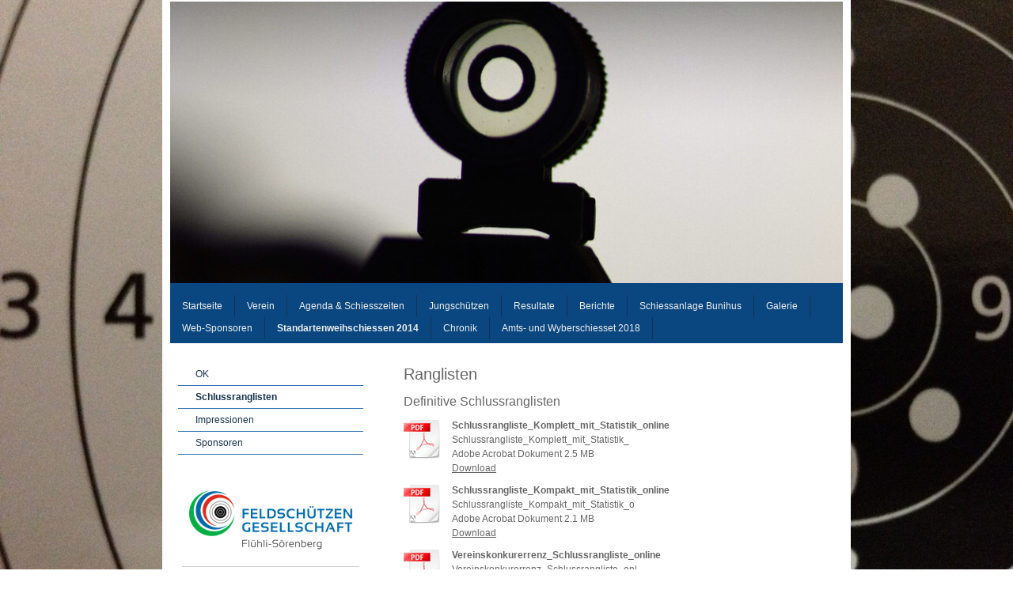

--- FILE ---
content_type: text/html; charset=UTF-8
request_url: https://www.fsg-fluehli-soerenberg.ch/standartenweihschiessen-2014/schlussranglisten/
body_size: 9244
content:
<!DOCTYPE html>
<html lang="de-DE"><head>
    <meta charset="utf-8"/>
    <link rel="dns-prefetch preconnect" href="https://u.jimcdn.com/" crossorigin="anonymous"/>
<link rel="dns-prefetch preconnect" href="https://assets.jimstatic.com/" crossorigin="anonymous"/>
<link rel="dns-prefetch preconnect" href="https://image.jimcdn.com" crossorigin="anonymous"/>
<meta http-equiv="X-UA-Compatible" content="IE=edge"/>
<meta name="description" content=""/>
<meta name="robots" content="index, follow, archive"/>
<meta property="st:section" content=""/>
<meta name="generator" content="Jimdo Creator"/>
<meta name="twitter:title" content="Ranglisten"/>
<meta name="twitter:description" content="-"/>
<meta name="twitter:card" content="summary_large_image"/>
<meta property="og:url" content="http://www.fsg-fluehli-soerenberg.ch/standartenweihschiessen-2014/schlussranglisten/"/>
<meta property="og:title" content="Ranglisten"/>
<meta property="og:description" content=""/>
<meta property="og:type" content="website"/>
<meta property="og:locale" content="de_DE"/>
<meta property="og:site_name" content="FSG Flühli-Sörenberg"/>
<meta name="twitter:image" content="https://image.jimcdn.com/app/cms/image/transf/none/path/s3f5ffb9fe6ddd4f3/backgroundarea/i4e96da5eb718e0d3/version/1486703852/image.jpg"/>
<meta property="og:image" content="https://image.jimcdn.com/app/cms/image/transf/none/path/s3f5ffb9fe6ddd4f3/backgroundarea/i4e96da5eb718e0d3/version/1486703852/image.jpg"/>
<meta property="og:image:width" content="2000"/>
<meta property="og:image:height" content="1500"/>
<meta property="og:image:secure_url" content="https://image.jimcdn.com/app/cms/image/transf/none/path/s3f5ffb9fe6ddd4f3/backgroundarea/i4e96da5eb718e0d3/version/1486703852/image.jpg"/><title>Ranglisten - FSG Flühli-Sörenberg</title>
<link rel="shortcut icon" href="https://u.jimcdn.com/cms/o/s3f5ffb9fe6ddd4f3/img/favicon.png?t=1457384876"/>
    <link rel="alternate" type="application/rss+xml" title="Blog" href="https://www.fsg-fluehli-soerenberg.ch/rss/blog"/>    
<link rel="canonical" href="https://www.fsg-fluehli-soerenberg.ch/standartenweihschiessen-2014/schlussranglisten/"/>

        <script src="https://assets.jimstatic.com/ckies.js.7c38a5f4f8d944ade39b.js"></script>

        <script src="https://assets.jimstatic.com/cookieControl.js.b05bf5f4339fa83b8e79.js"></script>
    <script>window.CookieControlSet.setToOff();</script>

    <style>html,body{margin:0}.hidden{display:none}.n{padding:5px}#emotion-header{position:relative}#emotion-header-logo,#emotion-header-title{position:absolute}</style>

        <link href="https://u.jimcdn.com/cms/o/s3f5ffb9fe6ddd4f3/layout/l15a12f82d494e920/css/main.css?t=1768571070" rel="stylesheet" type="text/css" id="jimdo_main_css"/>
    <link href="https://u.jimcdn.com/cms/o/s3f5ffb9fe6ddd4f3/layout/l15a12f82d494e920/css/layout.css?t=1486703693" rel="stylesheet" type="text/css" id="jimdo_layout_css"/>
    <link href="https://u.jimcdn.com/cms/o/s3f5ffb9fe6ddd4f3/layout/l15a12f82d494e920/css/font.css?t=1768571070" rel="stylesheet" type="text/css" id="jimdo_font_css"/>
<script>     /* <![CDATA[ */     /*!  loadCss [c]2014 @scottjehl, Filament Group, Inc.  Licensed MIT */     window.loadCSS = window.loadCss = function(e,n,t){var r,l=window.document,a=l.createElement("link");if(n)r=n;else{var i=(l.body||l.getElementsByTagName("head")[0]).childNodes;r=i[i.length-1]}var o=l.styleSheets;a.rel="stylesheet",a.href=e,a.media="only x",r.parentNode.insertBefore(a,n?r:r.nextSibling);var d=function(e){for(var n=a.href,t=o.length;t--;)if(o[t].href===n)return e.call(a);setTimeout(function(){d(e)})};return a.onloadcssdefined=d,d(function(){a.media=t||"all"}),a};     window.onloadCSS = function(n,o){n.onload=function(){n.onload=null,o&&o.call(n)},"isApplicationInstalled"in navigator&&"onloadcssdefined"in n&&n.onloadcssdefined(o)}     /* ]]> */ </script>     <script>
// <![CDATA[
onloadCSS(loadCss('https://assets.jimstatic.com/web_oldtemplate.css.d393d7df0e0c7cad1d200e41d59a2045.css') , function() {
    this.id = 'jimdo_web_css';
});
// ]]>
</script>
<link href="https://assets.jimstatic.com/web_oldtemplate.css.d393d7df0e0c7cad1d200e41d59a2045.css" rel="preload" as="style"/>
<noscript>
<link href="https://assets.jimstatic.com/web_oldtemplate.css.d393d7df0e0c7cad1d200e41d59a2045.css" rel="stylesheet"/>
</noscript>
    <script>
    //<![CDATA[
        var jimdoData = {"isTestserver":false,"isLcJimdoCom":false,"isJimdoHelpCenter":false,"isProtectedPage":false,"cstok":"","cacheJsKey":"7093479d026ccfbb48d2a101aeac5fbd70d2cc12","cacheCssKey":"7093479d026ccfbb48d2a101aeac5fbd70d2cc12","cdnUrl":"https:\/\/assets.jimstatic.com\/","minUrl":"https:\/\/assets.jimstatic.com\/app\/cdn\/min\/file\/","authUrl":"https:\/\/a.jimdo.com\/","webPath":"https:\/\/www.fsg-fluehli-soerenberg.ch\/","appUrl":"https:\/\/a.jimdo.com\/","cmsLanguage":"de_DE","isFreePackage":false,"mobile":false,"isDevkitTemplateUsed":false,"isTemplateResponsive":false,"websiteId":"s3f5ffb9fe6ddd4f3","pageId":1402093176,"packageId":2,"shop":{"deliveryTimeTexts":{"1":"1 - 3 Tage Lieferzeit","2":"3 - 5 Tage Lieferzeit","3":"5 - 8 Tage Lieferzeit"},"checkoutButtonText":"Zur Kasse","isReady":false,"currencyFormat":{"pattern":"\u00a4 #,##0.00;\u00a4-#,##0.00","convertedPattern":"$ #,##0.00","symbols":{"GROUPING_SEPARATOR":" ","DECIMAL_SEPARATOR":".","CURRENCY_SYMBOL":"CHF"}},"currencyLocale":"de_CH"},"tr":{"gmap":{"searchNotFound":"Die angegebene Adresse konnte nicht gefunden werden.","routeNotFound":"Die Anfahrtsroute konnte nicht berechnet werden. M\u00f6gliche Gr\u00fcnde: Die Startadresse ist zu ungenau oder zu weit von der Zieladresse entfernt."},"shop":{"checkoutSubmit":{"next":"N\u00e4chster Schritt","wait":"Bitte warten"},"paypalError":"Da ist leider etwas schiefgelaufen. Bitte versuche es erneut!","cartBar":"Zum Warenkorb","maintenance":"Dieser Shop ist vor\u00fcbergehend leider nicht erreichbar. Bitte probieren Sie es sp\u00e4ter noch einmal.","addToCartOverlay":{"productInsertedText":"Der Artikel wurde dem Warenkorb hinzugef\u00fcgt.","continueShoppingText":"Weiter einkaufen","reloadPageText":"neu laden"},"notReadyText":"Dieser Shop ist noch nicht vollst\u00e4ndig eingerichtet.","numLeftText":"Mehr als {:num} Exemplare dieses Artikels sind z.Z. leider nicht verf\u00fcgbar.","oneLeftText":"Es ist leider nur noch ein Exemplar dieses Artikels verf\u00fcgbar."},"common":{"timeout":"Es ist ein Fehler aufgetreten. Die von dir ausgew\u00e4hlte Aktion wurde abgebrochen. Bitte versuche es in ein paar Minuten erneut."},"form":{"badRequest":"Es ist ein Fehler aufgetreten: Die Eingaben konnten leider nicht \u00fcbermittelt werden. Bitte versuche es sp\u00e4ter noch einmal!"}},"jQuery":"jimdoGen002","isJimdoMobileApp":false,"bgConfig":{"id":18649276,"type":"picture","options":{"fixed":true},"images":[{"id":5388648576,"url":"https:\/\/image.jimcdn.com\/app\/cms\/image\/transf\/none\/path\/s3f5ffb9fe6ddd4f3\/backgroundarea\/i4e96da5eb718e0d3\/version\/1486703852\/image.jpg","altText":"","focalPointX":49.46524064169999945761446724645793437957763671875,"focalPointY":38.90475681849999745054446975700557231903076171875}]},"bgFullscreen":null,"responsiveBreakpointLandscape":767,"responsiveBreakpointPortrait":480,"copyableHeadlineLinks":false,"tocGeneration":false,"googlemapsConsoleKey":false,"loggingForAnalytics":false,"loggingForPredefinedPages":false,"isFacebookPixelIdEnabled":false,"userAccountId":"96368095-529b-4842-98c7-dbd82491dad1"};
    // ]]>
</script>

     <script> (function(window) { 'use strict'; var regBuff = window.__regModuleBuffer = []; var regModuleBuffer = function() { var args = [].slice.call(arguments); regBuff.push(args); }; if (!window.regModule) { window.regModule = regModuleBuffer; } })(window); </script>
    <script src="https://assets.jimstatic.com/web.js.24f3cfbc36a645673411.js" async="true"></script>
    <script src="https://assets.jimstatic.com/at.js.62588d64be2115a866ce.js"></script>
    
</head>

<body class="body cc-page cc-pagemode-default cc-content-parent" id="page-1402093176">

<div id="cc-inner" class="cc-content-parent"><div id="cc-tp-padding-container" class="cc-content-parent">

	<div id="container" class="cc-content-parent">
		
		<div id="emotion">
			
<div id="emotion-header" data-action="emoHeader" style="background: #89CECE;width: 850px; height: 356px;">
            <a href="https://www.fsg-fluehli-soerenberg.ch/" style="border: 0; text-decoration: none; cursor: pointer;">
    
    <img src="https://u.jimcdn.com/cms/o/s3f5ffb9fe6ddd4f3/emotion/crop/header.jpg?t=1558932143" id="emotion-header-img" alt=""/>



    


    <strong id="emotion-header-title" style="             left: 13%;             top: 16%;             font: normal bold 65px/120% Arial, Helvetica, sans-serif;             color: #EB2222;                             display: none;                         "></strong>
            </a>
        </div>


		</div>

		<div id="nav_top" class="altcolor">
			<div class="gutter">
				<div data-container="navigation"><div class="j-nav-variant-standard"><ul id="mainNav1" class="mainNav1"><li id="cc-nav-view-1127788276"><a href="/" class="level_1"><span>Startseite</span></a></li><li id="cc-nav-view-1054087976"><a href="/verein/" class="level_1"><span>Verein</span></a></li><li id="cc-nav-view-1056305876"><a href="/agenda-schiesszeiten/" class="level_1"><span>Agenda &amp; Schiesszeiten</span></a></li><li id="cc-nav-view-1057170576"><a href="/jungschützen/" class="level_1"><span>Jungschützen</span></a></li><li id="cc-nav-view-1694919676"><a href="/resultate-1/" class="level_1"><span>Resultate</span></a></li><li id="cc-nav-view-1674211076"><a href="/berichte/" class="level_1"><span>Berichte</span></a></li><li id="cc-nav-view-1127990176"><a href="/schiessanlage-bunihus/" class="level_1"><span>Schiessanlage Bunihus</span></a></li><li id="cc-nav-view-1054088076"><a href="/galerie/" class="level_1"><span>Galerie</span></a></li><li id="cc-nav-view-1056558676"><a href="/web-sponsoren/" class="level_1"><span>Web-Sponsoren</span></a></li><li id="cc-nav-view-1129228576"><a href="/standartenweihschiessen-2014/" class="parent level_1"><span>Standartenweihschiessen 2014</span></a></li><li id="cc-nav-view-1494134676"><a href="/chronik/" class="level_1"><span>Chronik</span></a></li><li id="cc-nav-view-1619085176"><a href="/amts-und-wyberschiesset-2018/" class="level_1"><span>Amts- und Wyberschiesset 2018</span></a></li></ul></div></div>
				<div class="c"></div>
			</div>
		</div>

		<div id="wrapper" class="cc-content-parent">
		
			<div id="sidebar">
				   <div data-container="navigation"><div class="j-nav-variant-standard"><ul id="mainNav2" class="mainNav2"><li id="cc-nav-view-1129229476"><a href="/standartenweihschiessen-2014/ok/" class="level_2"><span>OK</span></a></li><li id="cc-nav-view-1402093176"><a href="/standartenweihschiessen-2014/schlussranglisten/" class="current level_2"><span>Schlussranglisten</span></a></li><li id="cc-nav-view-1402123876"><a href="/standartenweihschiessen-2014/impressionen/" class="level_2"><span>Impressionen</span></a></li><li id="cc-nav-view-1398854676"><a href="/standartenweihschiessen-2014/sponsoren/" class="level_2"><span>Sponsoren</span></a></li></ul></div></div>
	               <div class="gutter"><div data-container="sidebar"><div id="cc-matrix-1320218476"><div id="cc-m-6035737776" class="j-module n j-imageSubtitle "><figure class="cc-imagewrapper cc-m-image-align-3 cc-m-width-maxed">
<a href="/"><img srcset="https://image.jimcdn.com/app/cms/image/transf/dimension=224x10000:format=png/path/s3f5ffb9fe6ddd4f3/image/i6ff9d9babe50e081/version/1457185577/image.png 224w, https://image.jimcdn.com/app/cms/image/transf/dimension=320x10000:format=png/path/s3f5ffb9fe6ddd4f3/image/i6ff9d9babe50e081/version/1457185577/image.png 320w, https://image.jimcdn.com/app/cms/image/transf/dimension=448x10000:format=png/path/s3f5ffb9fe6ddd4f3/image/i6ff9d9babe50e081/version/1457185577/image.png 448w" sizes="(min-width: 224px) 224px, 100vw" id="cc-m-imagesubtitle-image-6035737776" src="https://image.jimcdn.com/app/cms/image/transf/dimension=224x10000:format=png/path/s3f5ffb9fe6ddd4f3/image/i6ff9d9babe50e081/version/1457185577/image.png" alt="" class="" data-src-width="945" data-src-height="401" data-src="https://image.jimcdn.com/app/cms/image/transf/dimension=224x10000:format=png/path/s3f5ffb9fe6ddd4f3/image/i6ff9d9babe50e081/version/1457185577/image.png" data-image-id="4166108276"/></a>    

</figure>

<div class="cc-clear"></div>
<script id="cc-m-reg-6035737776">// <![CDATA[

    window.regModule("module_imageSubtitle", {"data":{"imageExists":true,"hyperlink":"\/app\/s3f5ffb9fe6ddd4f3\/p2e020e483f9bf9c3\/","hyperlink_target":"","hyperlinkAsString":"Startseite","pinterest":"0","id":6035737776,"widthEqualsContent":"1","resizeWidth":"224","resizeHeight":96},"id":6035737776});
// ]]>
</script></div><div id="cc-m-7103009276" class="j-module n j-hr ">    <div class="hr"></div>
</div><div id="cc-m-7568063376" class="j-module n j-text "><p style="text-align: center;">
    Nächste Daten:
</p></div><div id="cc-m-7568056676" class="j-module n j-htmlCode "><iframe src="https://calendar.google.com/calendar/embed?showTitle=0&amp;showNav=0&amp;showDate=0&amp;showPrint=0&amp;showTabs=0&amp;showCalendars=0&amp;showTz=0&amp;mode=AGENDA&amp;height=200&amp;wkst=1&amp;bgcolor=%23FFFFFF&amp;src=3d5ccaoo5q2stucmnu1sdkb20c%40group.calendar.google.com&amp;color=%23182C57&amp;ctz=Europe%2FZurich" style="border-width:0" width="225" height="600" frameborder="0" scrolling="no"></iframe></div><div id="cc-m-7568037476" class="j-module n j-text "><p>
    <a title="Agenda" href="/agenda-schiesszeiten/">mehr&gt;&gt;</a>
</p></div><div id="cc-m-7568059976" class="j-module n j-hr ">    <div class="hr"></div>
</div><div id="cc-m-6050913176" class="j-module n j-imageSubtitle "><figure class="cc-imagewrapper cc-m-image-align-3">
<a href="/schiessanlage-bunihus/schützenstube-bunihus/"><img srcset="https://image.jimcdn.com/app/cms/image/transf/dimension=194x10000:format=jpg/path/s3f5ffb9fe6ddd4f3/image/i18360231e3716686/version/1521531929/image.jpg 194w, https://image.jimcdn.com/app/cms/image/transf/dimension=320x10000:format=jpg/path/s3f5ffb9fe6ddd4f3/image/i18360231e3716686/version/1521531929/image.jpg 320w, https://image.jimcdn.com/app/cms/image/transf/dimension=388x10000:format=jpg/path/s3f5ffb9fe6ddd4f3/image/i18360231e3716686/version/1521531929/image.jpg 388w" sizes="(min-width: 194px) 194px, 100vw" id="cc-m-imagesubtitle-image-6050913176" src="https://image.jimcdn.com/app/cms/image/transf/dimension=194x10000:format=jpg/path/s3f5ffb9fe6ddd4f3/image/i18360231e3716686/version/1521531929/image.jpg" alt="" class="" data-src-width="1241" data-src-height="1749" data-src="https://image.jimcdn.com/app/cms/image/transf/dimension=194x10000:format=jpg/path/s3f5ffb9fe6ddd4f3/image/i18360231e3716686/version/1521531929/image.jpg" data-image-id="4178604376"/></a>    

</figure>

<div class="cc-clear"></div>
<script id="cc-m-reg-6050913176">// <![CDATA[

    window.regModule("module_imageSubtitle", {"data":{"imageExists":true,"hyperlink":"\/app\/s3f5ffb9fe6ddd4f3\/p401e95ecc180fc29\/","hyperlink_target":"","hyperlinkAsString":"Sch\u00fctzenstube Bunihus","pinterest":"0","id":6050913176,"widthEqualsContent":"0","resizeWidth":"194","resizeHeight":274},"id":6050913176});
// ]]>
</script></div><div id="cc-m-6050713076" class="j-module n j-text "><p style="text-align: center;">
    <strong><a href="/schiessanlage-bunihus/schützenstube-bunihus/">Zu vermieten</a></strong>
</p>

<p style="text-align: center;">
    <strong><a href="/schiessanlage-bunihus/schützenstube-bunihus/">Schützenstube</a></strong>
</p></div><div id="cc-m-6134637576" class="j-module n j-hr ">    <div class="hr"></div>
</div><div id="cc-m-6080519476" class="j-module n j-text "><p style="text-align: center;">
     Folgende Partner unterstützen unseren Webauftritt:
</p></div><div id="cc-m-9294820976" class="j-module n j-imageSubtitle "><figure class="cc-imagewrapper cc-m-image-align-1 cc-m-width-maxed">
<a href="https://www.frei-garage.ch/home/" target="_blank"><img srcset="https://image.jimcdn.com/app/cms/image/transf/dimension=224x10000:format=jpg/path/s3f5ffb9fe6ddd4f3/image/i067f50de7d0fa443/version/1630310342/image.jpg 224w, https://image.jimcdn.com/app/cms/image/transf/dimension=320x10000:format=jpg/path/s3f5ffb9fe6ddd4f3/image/i067f50de7d0fa443/version/1630310342/image.jpg 320w, https://image.jimcdn.com/app/cms/image/transf/dimension=448x10000:format=jpg/path/s3f5ffb9fe6ddd4f3/image/i067f50de7d0fa443/version/1630310342/image.jpg 448w" sizes="(min-width: 224px) 224px, 100vw" id="cc-m-imagesubtitle-image-9294820976" src="https://image.jimcdn.com/app/cms/image/transf/dimension=224x10000:format=jpg/path/s3f5ffb9fe6ddd4f3/image/i067f50de7d0fa443/version/1630310342/image.jpg" alt="" class="" data-src-width="2006" data-src-height="578" data-src="https://image.jimcdn.com/app/cms/image/transf/dimension=224x10000:format=jpg/path/s3f5ffb9fe6ddd4f3/image/i067f50de7d0fa443/version/1630310342/image.jpg" data-image-id="6108760076"/></a>    

</figure>

<div class="cc-clear"></div>
<script id="cc-m-reg-9294820976">// <![CDATA[

    window.regModule("module_imageSubtitle", {"data":{"imageExists":true,"hyperlink":"https:\/\/www.frei-garage.ch\/home\/","hyperlink_target":"_blank","hyperlinkAsString":"https:\/\/www.frei-garage.ch\/home\/","pinterest":"0","id":9294820976,"widthEqualsContent":"1","resizeWidth":"224","resizeHeight":65},"id":9294820976});
// ]]>
</script></div><div id="cc-m-9294821276" class="j-module n j-hr ">    <div class="hr"></div>
</div><div id="cc-m-9294821476" class="j-module n j-imageSubtitle "><figure class="cc-imagewrapper cc-m-image-align-1">
<a href="https://www.buechsenmacher.ch/" target="_blank"><img srcset="https://image.jimcdn.com/app/cms/image/transf/dimension=215x10000:format=png/path/s3f5ffb9fe6ddd4f3/image/i3b9c0052080ae3ee/version/1630310583/image.png 215w, https://image.jimcdn.com/app/cms/image/transf/dimension=320x10000:format=png/path/s3f5ffb9fe6ddd4f3/image/i3b9c0052080ae3ee/version/1630310583/image.png 320w, https://image.jimcdn.com/app/cms/image/transf/none/path/s3f5ffb9fe6ddd4f3/image/i3b9c0052080ae3ee/version/1630310583/image.png 389w" sizes="(min-width: 215px) 215px, 100vw" id="cc-m-imagesubtitle-image-9294821476" src="https://image.jimcdn.com/app/cms/image/transf/dimension=215x10000:format=png/path/s3f5ffb9fe6ddd4f3/image/i3b9c0052080ae3ee/version/1630310583/image.png" alt="" class="" data-src-width="389" data-src-height="129" data-src="https://image.jimcdn.com/app/cms/image/transf/dimension=215x10000:format=png/path/s3f5ffb9fe6ddd4f3/image/i3b9c0052080ae3ee/version/1630310583/image.png" data-image-id="6108760576"/></a>    

</figure>

<div class="cc-clear"></div>
<script id="cc-m-reg-9294821476">// <![CDATA[

    window.regModule("module_imageSubtitle", {"data":{"imageExists":true,"hyperlink":"https:\/\/www.buechsenmacher.ch\/","hyperlink_target":"_blank","hyperlinkAsString":"https:\/\/www.buechsenmacher.ch\/","pinterest":"0","id":9294821476,"widthEqualsContent":"0","resizeWidth":"215","resizeHeight":72},"id":9294821476});
// ]]>
</script></div><div id="cc-m-9294821376" class="j-module n j-hr ">    <div class="hr"></div>
</div><div id="cc-m-9294821076" class="j-module n j-imageSubtitle "><figure class="cc-imagewrapper cc-m-image-align-1 cc-m-width-maxed">
<a href="https://www.xn--frstei-3ya.ch/" target="_blank"><img srcset="https://image.jimcdn.com/app/cms/image/transf/dimension=224x10000:format=jpg/path/s3f5ffb9fe6ddd4f3/image/i1f69c99433249561/version/1630310394/image.jpg 224w, https://image.jimcdn.com/app/cms/image/transf/dimension=320x10000:format=jpg/path/s3f5ffb9fe6ddd4f3/image/i1f69c99433249561/version/1630310394/image.jpg 320w, https://image.jimcdn.com/app/cms/image/transf/dimension=448x10000:format=jpg/path/s3f5ffb9fe6ddd4f3/image/i1f69c99433249561/version/1630310394/image.jpg 448w" sizes="(min-width: 224px) 224px, 100vw" id="cc-m-imagesubtitle-image-9294821076" src="https://image.jimcdn.com/app/cms/image/transf/dimension=224x10000:format=jpg/path/s3f5ffb9fe6ddd4f3/image/i1f69c99433249561/version/1630310394/image.jpg" alt="" class="" data-src-width="4961" data-src-height="3496" data-src="https://image.jimcdn.com/app/cms/image/transf/dimension=224x10000:format=jpg/path/s3f5ffb9fe6ddd4f3/image/i1f69c99433249561/version/1630310394/image.jpg" data-image-id="6108760276"/></a>    

</figure>

<div class="cc-clear"></div>
<script id="cc-m-reg-9294821076">// <![CDATA[

    window.regModule("module_imageSubtitle", {"data":{"imageExists":true,"hyperlink":"https:\/\/www.xn--frstei-3ya.ch\/","hyperlink_target":"_blank","hyperlinkAsString":"https:\/\/www.xn--frstei-3ya.ch\/","pinterest":"0","id":9294821076,"widthEqualsContent":"1","resizeWidth":"224","resizeHeight":158},"id":9294821076});
// ]]>
</script></div><div id="cc-m-6091795676" class="j-module n j-htmlCode "><div style="overflow: hidden;">
    <div style="height: 200px; width: 200px; margin: 0 auto;">
        <object type="application/x-shockwave-flash" data="https://u.jimcdn.com/e/o/s3f5ffb9fe6ddd4f3/flash/m14a2050c2cd46070/1462249804/flash.swf" height="100%" width="100%">
            <param name="width" value="100%"/>
             <param name="height" value="100%"/>
             <param name="movie" value="https://u.jimcdn.com/e/o/s3f5ffb9fe6ddd4f3/flash/m14a2050c2cd46070/1462249804/flash.swf"/>
             <param name="quality" value="best"/>
             <param name="allowfullscreen" value="true"/>
             <param name="allowscriptaccess" value="always"/>
             <param name="quality" value="best"/>
             <param name="wmode" value="transparent"/>
             <param name="bgcolor" value="#fff"/>
             <param name="flashvars" value="null"/>
             <param name="menu" value="false"/>
             <param name="version" value="6.0.0"/>
             <param name="description" value=""/>
             <embed src="https://u.jimcdn.com/e/o/s3f5ffb9fe6ddd4f3/flash/m14a2050c2cd46070/1462249804/flash.swf" width="100%" height="100%" allowfullscreen="true" allowscriptaccess="always" quality="best" wmode="transparent" bgcolor="#fff" flashvars="null" menu="false" version="6.0.0"/>
        </object>
    </div>
</div></div><div id="cc-m-6141899276" class="j-module n j-spacing "><div class="cc-m-spacing-wrapper">

    <div class="cc-m-spacer" style="height: 20px;">
    
</div>

    </div>
</div></div></div>	</div>
			</div>
			
			<div id="wrapper_rechts" class="cc-content-parent">

				<div id="content" class="cc-content-parent">
					<div class="gutter cc-content-parent">
						<div id="content_area" data-container="content"><div id="content_start"></div>
        
        <div id="cc-matrix-1720086976"><div id="cc-m-7190853776" class="j-module n j-header "><h2 class="" id="cc-m-header-7190853776">Ranglisten</h2></div><div id="cc-m-7190853876" class="j-module n j-header "><h3 class="" id="cc-m-header-7190853876">Definitive Schlussranglisten</h3></div><div id="cc-m-7204938276" class="j-module n j-downloadDocument "><div class="clearover">
    <div class="leftDownload">
        
        <a class="j-m-dowload" href="/app/download/7204938276/Schlussrangliste_Komplett_mit_Statistik_online.pdf?t=1416258933" onclick="_gaq.push(['a._trackPageview', '/app/download/7204938276/Schlussrangliste_Komplett_mit_Statistik_online.pdf']);">            <img src="https://assets.jimstatic.com/s/img/cc/icons/pdf.png" width="51" height="51" class="downloadImage" alt="Download"/>
                </a>
            </div>
    
    <div data-name="download-description" class="rightDownload">
                    <div class="cc-m-download-title">Schlussrangliste_Komplett_mit_Statistik_online</div>
        
        
                    <div class="cc-m-download-file">
                <div class="cc-m-download-file-name">Schlussrangliste_Komplett_mit_Statistik_</div>
                <div class="cc-m-download-file-info">
                    <span class="cc-m-download-file-type">Adobe Acrobat Dokument</span>
                    <span class="cc-m-download-file-size">2.5 MB</span>
                </div>
                <div class="cc-m-download-file-link"><a href="/app/download/7204938276/Schlussrangliste_Komplett_mit_Statistik_online.pdf?t=1416258933" onclick="_gaq.push(['a._trackPageview', '/app/download/7204938276/Schlussrangliste_Komplett_mit_Statistik_online.pdf']);" class="cc-m-download-link">Download</a></div>
            </div>
            </div>

    
    </div>
<script id="cc-m-reg-7204938276">// <![CDATA[

    window.regModule("module_downloadDocument", {"variant":"default","selector":"#cc-m-download-7204938276","id":"7204938276","showpreview":true,"fileExists":true});
// ]]>
</script></div><div id="cc-m-7204938176" class="j-module n j-downloadDocument "><div class="clearover">
    <div class="leftDownload">
        
        <a class="j-m-dowload" href="/app/download/7204938176/Schlussrangliste_Kompakt_mit_Statistik_online.pdf?t=1416258933" onclick="_gaq.push(['a._trackPageview', '/app/download/7204938176/Schlussrangliste_Kompakt_mit_Statistik_online.pdf']);">            <img src="https://assets.jimstatic.com/s/img/cc/icons/pdf.png" width="51" height="51" class="downloadImage" alt="Download"/>
                </a>
            </div>
    
    <div data-name="download-description" class="rightDownload">
                    <div class="cc-m-download-title">Schlussrangliste_Kompakt_mit_Statistik_online</div>
        
        
                    <div class="cc-m-download-file">
                <div class="cc-m-download-file-name">Schlussrangliste_Kompakt_mit_Statistik_o</div>
                <div class="cc-m-download-file-info">
                    <span class="cc-m-download-file-type">Adobe Acrobat Dokument</span>
                    <span class="cc-m-download-file-size">2.1 MB</span>
                </div>
                <div class="cc-m-download-file-link"><a href="/app/download/7204938176/Schlussrangliste_Kompakt_mit_Statistik_online.pdf?t=1416258933" onclick="_gaq.push(['a._trackPageview', '/app/download/7204938176/Schlussrangliste_Kompakt_mit_Statistik_online.pdf']);" class="cc-m-download-link">Download</a></div>
            </div>
            </div>

    
    </div>
<script id="cc-m-reg-7204938176">// <![CDATA[

    window.regModule("module_downloadDocument", {"variant":"default","selector":"#cc-m-download-7204938176","id":"7204938176","showpreview":true,"fileExists":true});
// ]]>
</script></div><div id="cc-m-7204938476" class="j-module n j-downloadDocument "><div class="clearover">
    <div class="leftDownload">
        
        <a class="j-m-dowload" href="/app/download/7204938476/Vereinskonkurerrenz_Schlussrangliste_online.pdf?t=1416258933" onclick="_gaq.push(['a._trackPageview', '/app/download/7204938476/Vereinskonkurerrenz_Schlussrangliste_online.pdf']);">            <img src="https://assets.jimstatic.com/s/img/cc/icons/pdf.png" width="51" height="51" class="downloadImage" alt="Download"/>
                </a>
            </div>
    
    <div data-name="download-description" class="rightDownload">
                    <div class="cc-m-download-title">Vereinskonkurerrenz_Schlussrangliste_online</div>
        
        
                    <div class="cc-m-download-file">
                <div class="cc-m-download-file-name">Vereinskonkurerrenz_Schlussrangliste_onl</div>
                <div class="cc-m-download-file-info">
                    <span class="cc-m-download-file-type">Adobe Acrobat Dokument</span>
                    <span class="cc-m-download-file-size">690.6 KB</span>
                </div>
                <div class="cc-m-download-file-link"><a href="/app/download/7204938476/Vereinskonkurerrenz_Schlussrangliste_online.pdf?t=1416258933" onclick="_gaq.push(['a._trackPageview', '/app/download/7204938476/Vereinskonkurerrenz_Schlussrangliste_online.pdf']);" class="cc-m-download-link">Download</a></div>
            </div>
            </div>

    
    </div>
<script id="cc-m-reg-7204938476">// <![CDATA[

    window.regModule("module_downloadDocument", {"variant":"default","selector":"#cc-m-download-7204938476","id":"7204938476","showpreview":true,"fileExists":true});
// ]]>
</script></div><div id="cc-m-7204937676" class="j-module n j-downloadDocument "><div class="clearover">
    <div class="leftDownload">
        
        <a class="j-m-dowload" href="/app/download/7204937676/Gruppenwettkampf_Kategorie_A_und_D_Schlussrangliste_online.pdf?t=1416258933" onclick="_gaq.push(['a._trackPageview', '/app/download/7204937676/Gruppenwettkampf_Kategorie_A_und_D_Schlussrangliste_online.pdf']);">            <img src="https://assets.jimstatic.com/s/img/cc/icons/pdf.png" width="51" height="51" class="downloadImage" alt="Download"/>
                </a>
            </div>
    
    <div data-name="download-description" class="rightDownload">
                    <div class="cc-m-download-title">Gruppenwettkampf_Kategorie_A_und_D_Schlussrangliste_online</div>
        
        
                    <div class="cc-m-download-file">
                <div class="cc-m-download-file-name">Gruppenwettkampf_Kategorie_A_und_D_Schlu</div>
                <div class="cc-m-download-file-info">
                    <span class="cc-m-download-file-type">Adobe Acrobat Dokument</span>
                    <span class="cc-m-download-file-size">552.3 KB</span>
                </div>
                <div class="cc-m-download-file-link"><a href="/app/download/7204937676/Gruppenwettkampf_Kategorie_A_und_D_Schlussrangliste_online.pdf?t=1416258933" onclick="_gaq.push(['a._trackPageview', '/app/download/7204937676/Gruppenwettkampf_Kategorie_A_und_D_Schlussrangliste_online.pdf']);" class="cc-m-download-link">Download</a></div>
            </div>
            </div>

    
    </div>
<script id="cc-m-reg-7204937676">// <![CDATA[

    window.regModule("module_downloadDocument", {"variant":"default","selector":"#cc-m-download-7204937676","id":"7204937676","showpreview":true,"fileExists":true});
// ]]>
</script></div><div id="cc-m-7204937576" class="j-module n j-downloadDocument "><div class="clearover">
    <div class="leftDownload">
        
        <a class="j-m-dowload" href="/app/download/7204937576/Gruppenwettkampf_Einzelwertung_Schlussrangliste_online.pdf?t=1416258933" onclick="_gaq.push(['a._trackPageview', '/app/download/7204937576/Gruppenwettkampf_Einzelwertung_Schlussrangliste_online.pdf']);">            <img src="https://assets.jimstatic.com/s/img/cc/icons/pdf.png" width="51" height="51" class="downloadImage" alt="Download"/>
                </a>
            </div>
    
    <div data-name="download-description" class="rightDownload">
                    <div class="cc-m-download-title">Gruppenwettkampf_Einzelwertung_Schlussrangliste_online</div>
        
        
                    <div class="cc-m-download-file">
                <div class="cc-m-download-file-name">Gruppenwettkampf_Einzelwertung_Schlussra</div>
                <div class="cc-m-download-file-info">
                    <span class="cc-m-download-file-type">Adobe Acrobat Dokument</span>
                    <span class="cc-m-download-file-size">815.4 KB</span>
                </div>
                <div class="cc-m-download-file-link"><a href="/app/download/7204937576/Gruppenwettkampf_Einzelwertung_Schlussrangliste_online.pdf?t=1416258933" onclick="_gaq.push(['a._trackPageview', '/app/download/7204937576/Gruppenwettkampf_Einzelwertung_Schlussrangliste_online.pdf']);" class="cc-m-download-link">Download</a></div>
            </div>
            </div>

    
    </div>
<script id="cc-m-reg-7204937576">// <![CDATA[

    window.regModule("module_downloadDocument", {"variant":"default","selector":"#cc-m-download-7204937576","id":"7204937576","showpreview":true,"fileExists":true});
// ]]>
</script></div><div id="cc-m-7204937876" class="j-module n j-downloadDocument "><div class="clearover">
    <div class="leftDownload">
        
        <a class="j-m-dowload" href="/app/download/7204937876/Gruppenwettkampf_Kategorie_U20_Schlussrangliste_online.pdf?t=1416258933" onclick="_gaq.push(['a._trackPageview', '/app/download/7204937876/Gruppenwettkampf_Kategorie_U20_Schlussrangliste_online.pdf']);">            <img src="https://assets.jimstatic.com/s/img/cc/icons/pdf.png" width="51" height="51" class="downloadImage" alt="Download"/>
                </a>
            </div>
    
    <div data-name="download-description" class="rightDownload">
                    <div class="cc-m-download-title">Gruppenwettkampf_Kategorie_U20_Schlussrangliste_online</div>
        
        
                    <div class="cc-m-download-file">
                <div class="cc-m-download-file-name">Gruppenwettkampf_Kategorie_U20_Schlussra</div>
                <div class="cc-m-download-file-info">
                    <span class="cc-m-download-file-type">Adobe Acrobat Dokument</span>
                    <span class="cc-m-download-file-size">350.0 KB</span>
                </div>
                <div class="cc-m-download-file-link"><a href="/app/download/7204937876/Gruppenwettkampf_Kategorie_U20_Schlussrangliste_online.pdf?t=1416258933" onclick="_gaq.push(['a._trackPageview', '/app/download/7204937876/Gruppenwettkampf_Kategorie_U20_Schlussrangliste_online.pdf']);" class="cc-m-download-link">Download</a></div>
            </div>
            </div>

    
    </div>
<script id="cc-m-reg-7204937876">// <![CDATA[

    window.regModule("module_downloadDocument", {"variant":"default","selector":"#cc-m-download-7204937876","id":"7204937876","showpreview":true,"fileExists":true});
// ]]>
</script></div><div id="cc-m-7204936876" class="j-module n j-downloadDocument "><div class="clearover">
    <div class="leftDownload">
        
        <a class="j-m-dowload" href="/app/download/7204936876/Auszahlungsstich_Schlussrangliste_online.pdf?t=1416258933" onclick="_gaq.push(['a._trackPageview', '/app/download/7204936876/Auszahlungsstich_Schlussrangliste_online.pdf']);">            <img src="https://assets.jimstatic.com/s/img/cc/icons/pdf.png" width="51" height="51" class="downloadImage" alt="Download"/>
                </a>
            </div>
    
    <div data-name="download-description" class="rightDownload">
                    <div class="cc-m-download-title">Auszahlungsstich_Schlussrangliste_online</div>
        
        
                    <div class="cc-m-download-file">
                <div class="cc-m-download-file-name">Auszahlungsstich_Schlussrangliste_online</div>
                <div class="cc-m-download-file-info">
                    <span class="cc-m-download-file-type">Adobe Acrobat Dokument</span>
                    <span class="cc-m-download-file-size">685.4 KB</span>
                </div>
                <div class="cc-m-download-file-link"><a href="/app/download/7204936876/Auszahlungsstich_Schlussrangliste_online.pdf?t=1416258933" onclick="_gaq.push(['a._trackPageview', '/app/download/7204936876/Auszahlungsstich_Schlussrangliste_online.pdf']);" class="cc-m-download-link">Download</a></div>
            </div>
            </div>

    
    </div>
<script id="cc-m-reg-7204936876">// <![CDATA[

    window.regModule("module_downloadDocument", {"variant":"default","selector":"#cc-m-download-7204936876","id":"7204936876","showpreview":true,"fileExists":true});
// ]]>
</script></div><div id="cc-m-7204937276" class="j-module n j-downloadDocument "><div class="clearover">
    <div class="leftDownload">
        
        <a class="j-m-dowload" href="/app/download/7204937276/Festsiegerkonkurrenz_Kategorie_A_und_D_Schlussrangliste_online.pdf?t=1416258933" onclick="_gaq.push(['a._trackPageview', '/app/download/7204937276/Festsiegerkonkurrenz_Kategorie_A_und_D_Schlussrangliste_online.pdf']);">            <img src="https://assets.jimstatic.com/s/img/cc/icons/pdf.png" width="51" height="51" class="downloadImage" alt="Download"/>
                </a>
            </div>
    
    <div data-name="download-description" class="rightDownload">
                    <div class="cc-m-download-title">Festsiegerkonkurrenz_Kategorie_A_und_D_Schlussrangliste_online</div>
        
        
                    <div class="cc-m-download-file">
                <div class="cc-m-download-file-name">Festsiegerkonkurrenz_Kategorie_A_und_D_S</div>
                <div class="cc-m-download-file-info">
                    <span class="cc-m-download-file-type">Adobe Acrobat Dokument</span>
                    <span class="cc-m-download-file-size">544.6 KB</span>
                </div>
                <div class="cc-m-download-file-link"><a href="/app/download/7204937276/Festsiegerkonkurrenz_Kategorie_A_und_D_Schlussrangliste_online.pdf?t=1416258933" onclick="_gaq.push(['a._trackPageview', '/app/download/7204937276/Festsiegerkonkurrenz_Kategorie_A_und_D_Schlussrangliste_online.pdf']);" class="cc-m-download-link">Download</a></div>
            </div>
            </div>

    
    </div>
<script id="cc-m-reg-7204937276">// <![CDATA[

    window.regModule("module_downloadDocument", {"variant":"default","selector":"#cc-m-download-7204937276","id":"7204937276","showpreview":true,"fileExists":true});
// ]]>
</script></div><div id="cc-m-7204937476" class="j-module n j-downloadDocument "><div class="clearover">
    <div class="leftDownload">
        
        <a class="j-m-dowload" href="/app/download/7204937476/Festsiegerkonkurrenz_U20_Schlussrangliste_online.pdf?t=1416258933" onclick="_gaq.push(['a._trackPageview', '/app/download/7204937476/Festsiegerkonkurrenz_U20_Schlussrangliste_online.pdf']);">            <img src="https://assets.jimstatic.com/s/img/cc/icons/pdf.png" width="51" height="51" class="downloadImage" alt="Download"/>
                </a>
            </div>
    
    <div data-name="download-description" class="rightDownload">
                    <div class="cc-m-download-title">Festsiegerkonkurrenz_U20_Schlussrangliste_online</div>
        
        
                    <div class="cc-m-download-file">
                <div class="cc-m-download-file-name">Festsiegerkonkurrenz_U20_Schlussranglist</div>
                <div class="cc-m-download-file-info">
                    <span class="cc-m-download-file-type">Adobe Acrobat Dokument</span>
                    <span class="cc-m-download-file-size">341.6 KB</span>
                </div>
                <div class="cc-m-download-file-link"><a href="/app/download/7204937476/Festsiegerkonkurrenz_U20_Schlussrangliste_online.pdf?t=1416258933" onclick="_gaq.push(['a._trackPageview', '/app/download/7204937476/Festsiegerkonkurrenz_U20_Schlussrangliste_online.pdf']);" class="cc-m-download-link">Download</a></div>
            </div>
            </div>

    
    </div>
<script id="cc-m-reg-7204937476">// <![CDATA[

    window.regModule("module_downloadDocument", {"variant":"default","selector":"#cc-m-download-7204937476","id":"7204937476","showpreview":true,"fileExists":true});
// ]]>
</script></div><div id="cc-m-7204937976" class="j-module n j-downloadDocument "><div class="clearover">
    <div class="leftDownload">
        
        <a class="j-m-dowload" href="/app/download/7204937976/Resultate_nach_Verein_Schlussrangliste_online.pdf?t=1416258933" onclick="_gaq.push(['a._trackPageview', '/app/download/7204937976/Resultate_nach_Verein_Schlussrangliste_online.pdf']);">            <img src="https://assets.jimstatic.com/s/img/cc/icons/pdf.png" width="51" height="51" class="downloadImage" alt="Download"/>
                </a>
            </div>
    
    <div data-name="download-description" class="rightDownload">
                    <div class="cc-m-download-title">Resultate_nach_Verein_Schlussrangliste_online</div>
        
        
                    <div class="cc-m-download-file">
                <div class="cc-m-download-file-name">Resultate_nach_Verein_Schlussrangliste_o</div>
                <div class="cc-m-download-file-info">
                    <span class="cc-m-download-file-type">Adobe Acrobat Dokument</span>
                    <span class="cc-m-download-file-size">3.0 MB</span>
                </div>
                <div class="cc-m-download-file-link"><a href="/app/download/7204937976/Resultate_nach_Verein_Schlussrangliste_online.pdf?t=1416258933" onclick="_gaq.push(['a._trackPageview', '/app/download/7204937976/Resultate_nach_Verein_Schlussrangliste_online.pdf']);" class="cc-m-download-link">Download</a></div>
            </div>
            </div>

    
    </div>
<script id="cc-m-reg-7204937976">// <![CDATA[

    window.regModule("module_downloadDocument", {"variant":"default","selector":"#cc-m-download-7204937976","id":"7204937976","showpreview":true,"fileExists":true});
// ]]>
</script></div><div id="cc-m-7192989276" class="j-module n j-hr ">    <div class="hr"></div>
</div><div id="cc-m-7192989476" class="j-module n j-spacing "><div class="cc-m-spacing-wrapper">

    <div class="cc-m-spacer" style="height: 75px;">
    
</div>

    </div>
</div></div>
        
        </div>
					</div>
				</div>
			
				<div id="footer">
					<div class="gutter">
						<div id="contentfooter" data-container="footer">

    
    <div class="leftrow">
        <a href="/sitemap/">Sitemap</a>    </div>

    <div class="rightrow">
            
    <span class="loggedout">
        <a rel="nofollow" id="login" href="/login">Anmelden</a>
    </span>

<span class="loggedin">
    <a rel="nofollow" id="logout" target="_top" href="https://cms.e.jimdo.com/app/cms/logout.php">
        Abmelden    </a>
    |
    <a rel="nofollow" id="edit" target="_top" href="https://a.jimdo.com/app/auth/signin/jumpcms/?page=1402093176">Bearbeiten</a>
</span>
        </div>

    
</div>

					</div>
				</div>
			
			</div>
		
			<div class="c"></div>
		
		</div>
		
	</div>

	<div style="height:50px;"></div>

</div></div>
    <ul class="cc-FloatingButtonBarContainer cc-FloatingButtonBarContainer-left hidden">

                    <!-- scroll to top button -->
            <li class="cc-FloatingButtonBarContainer-button-scroll">
                <a href="javascript:void(0);" title="Nach oben scrollen">
                    <span>Nach oben scrollen</span>
                </a>
            </li>
            <script>// <![CDATA[

    window.regModule("common_scrolltotop", []);
// ]]>
</script>    </ul>
    <script type="text/javascript">
//<![CDATA[
var _gaq = [];

_gaq.push(['_gat._anonymizeIp']);

if (window.CookieControl.isCookieAllowed("ga")) {
    _gaq.push(['a._setAccount', 'UA-157867441-1'],
        ['a._trackPageview']
        );

    (function() {
        var ga = document.createElement('script');
        ga.type = 'text/javascript';
        ga.async = true;
        ga.src = 'https://www.google-analytics.com/ga.js';

        var s = document.getElementsByTagName('script')[0];
        s.parentNode.insertBefore(ga, s);
    })();
}
addAutomatedTracking('creator.website', track_anon);
//]]>
</script>
    
<div id="loginbox" class="hidden">

    <div id="loginbox-header">

    <a class="cc-close" title="Dieses Element zuklappen" href="#">zuklappen</a>

    <div class="c"></div>

</div>

<div id="loginbox-content">

        <div id="resendpw"></div>

        <div id="loginboxOuter"></div>
    </div>
</div>
<div id="loginbox-darklayer" class="hidden"></div>
<script>// <![CDATA[

    window.regModule("web_login", {"url":"https:\/\/www.fsg-fluehli-soerenberg.ch\/","pageId":1402093176});
// ]]>
</script>




</body>
</html>


--- FILE ---
content_type: text/css; charset=UTF-8
request_url: https://u.jimcdn.com/cms/o/s3f5ffb9fe6ddd4f3/layout/l15a12f82d494e920/css/layout.css?t=1486703693
body_size: 483
content:

/*
Template: 4046
Vaiante von Template 461
Author: Y. Kollega
Edit: F. Konopka
*/



/*  Layout
----------------------------------------------- */

body {}

div#cc-tp-padding-container {
	padding:2px 0px !important;
	text-align:center !important;
}

p span {
	-webkit-text-size-adjust: none;
}

div#container
{
	position:relative;
	top:-10px;
	width:850px;
	margin:0 auto;
	border:10px solid #FFFFFF;
	text-align:left;
}


div#wrapper
{
	background:white;
}


div#wrapper_rechts
{
	float:left;
	width:570px;
}


div#emotion
{
	width:850px;
}


div#nav_top
{
	width:850px;
	padding:5px 0px;
	margin:0;
	background-color: #0A4780;
}


div#content
{
	width:570px;
	background: white;
}


div#sidebar
{
	float:left;
	width:250px;
	background: white;
}


div#jimdobox { margin-bottom:30px; }


div#footer
{
	width:584px;
	padding-bottom:15px;
}




/*  Innenabstaende
----------------------------------------------- */

div#header .gutter  { padding: 10px 40px 10px 30px; }
div#content .gutter { padding: 20px 40px  0   40px; }
div#sidebar .gutter { padding: 20px  6px 10px 10px; }
div#footer .gutter  { padding: 23px 30px  0   40px; }





/*  Navi
----------------------------------------------- */

ul.mainNav1
{
	text-align: left;
	padding:0;
	margin:0;
	padding-top:10px;
}


ul.mainNav2,
ul.mainNav3
{
	text-align:left;
	margin:0;
	padding: 25px  6px 10px 10px;
	list-style-type:none;
}


ul.mainNav1 li,
ul.mainNav2 li,
ul.mainNav3 li
{
	display:inline;
	margin:0;
	padding:0;
	text-decoration:none;
}


/* Fix Navi Admin Panel */

ul.mainNav1,
ul.mainNav2,
ul.mainNav3 { overflow:hidden; }


* html ul.mainNav1,
* html ul.mainNav2,
* html ul.mainNav3 { height:1%; overflow:visible; }



ul.mainNav1 li a,
ul.mainNav1 li a:visited
{
	display:block;
	float:left;
	border-right:1px #15324d solid;
	outline:none;
	white-space:nowrap;
	text-decoration:none;
}


ul.mainNav2 li a,
ul.mainNav2 li a:visited,
ul.mainNav3 li a,
ul.mainNav3 li a:visited
{
	display:block;
	border-bottom:1px solid #3275b3 ;
	outline:none;
	text-decoration:none;
	color: #15324d;
}


ul.mainNav1 li a, ul.mainNav1 li a:visited { padding:5px 15px 5px 15px; }
ul.mainNav2 li a, ul.mainNav2 li a:visited { padding:5px 20px 5px 22px; }
ul.mainNav3 li a, ul.mainNav3 li a:visited { padding:5px 5px  5px 45px; }


ul.mainNav1 li a:hover
{
	text-decoration:underline;
}


ul.mainNav2 li a:hover,
ul.mainNav3 li a:hover
{
	color: #333;
}


ul.mainNav1 li a.parent,
ul.mainNav2 li a.parent,
ul.mainNav1 li a.current,
ul.mainNav2 li a.current,
ul.mainNav3 li a.current
{
	font-weight:bold;
}


--- FILE ---
content_type: text/css; charset=UTF-8
request_url: https://u.jimcdn.com/cms/o/s3f5ffb9fe6ddd4f3/layout/l15a12f82d494e920/css/font.css?t=1768571070
body_size: 165
content:
@charset "utf-8";



body {}

body, p, table, td
{
    font:normal 12px/150% Arial, Helvetica, sans-serif;
    color:#666666;
}

input, textarea
{
    font:normal 12px/150% Arial, Helvetica, sans-serif;
}

h1
{
    font:normal normal normal 25px/140% Helvetica, Arial, sans-serif;
    color:#666666;
    
}

h2
{
    font:normal normal normal 20px/140% Helvetica, Arial, sans-serif;
    color:#666666;
    
}

h3
{
    font:normal normal normal 16px/140% Verdana, Arial, Helvetica, sans-serif;
    color:#666666;
    
}

a:link,
a:visited
{
    text-decoration: underline; /* fix */
    color:#666666;
}

a:active,
a:hover
{
    text-decoration:none; /* fix */
    color: #666666;
}

div.hr
{
    border-bottom-style:solid;
    border-bottom-width:1px; /* fix */
    border-color: #CCCCCC;
    height: 1px;
}
/*  alternative */

.altcolor,
.altcolor p { color:#EEEEEE;}

.altcolor h1 {color:#EEEEEE; }
.altcolor h2 {color:#EEEEEE; }
.altcolor h3 {color:#EEEEEE; }

.altcolor a:link,
.altcolor a:visited { color:#EEEEEE; }

.altcolor a:active, 
.altcolor a:hover { color:#EEEEEE; }

.altcolor div.hr {border-color: #EEEEEE;}
